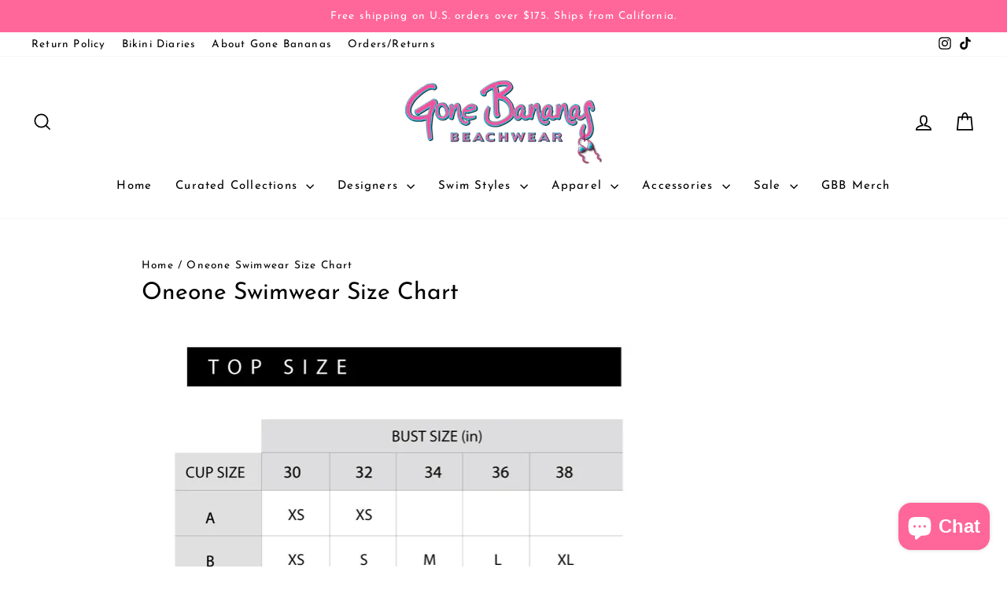

--- FILE ---
content_type: text/javascript
request_url: https://cdn.shopify.com/extensions/019a2e46-7272-72fd-bba4-6bb27234be2a/blockify-shopify-257/assets/blockify-embed.min.js
body_size: 12913
content:
(()=>{"use strict";var __webpack_modules__={786:(e,t,n)=>{n.d(t,{A:()=>s});const o={randomUUID:"undefined"!=typeof crypto&&crypto.randomUUID&&crypto.randomUUID.bind(crypto)};let i;const r=new Uint8Array(16);const a=[];for(let e=0;e<256;++e)a.push((e+256).toString(16).slice(1));function c(e,t=0){return(a[e[t+0]]+a[e[t+1]]+a[e[t+2]]+a[e[t+3]]+"-"+a[e[t+4]]+a[e[t+5]]+"-"+a[e[t+6]]+a[e[t+7]]+"-"+a[e[t+8]]+a[e[t+9]]+"-"+a[e[t+10]]+a[e[t+11]]+a[e[t+12]]+a[e[t+13]]+a[e[t+14]]+a[e[t+15]]).toLowerCase()}function l(e,t,n){const o=(e=e||{}).random??e.rng?.()??function(){if(!i){if("undefined"==typeof crypto||!crypto.getRandomValues)throw new Error("crypto.getRandomValues() not supported. See https://github.com/uuidjs/uuid#getrandomvalues-not-supported");i=crypto.getRandomValues.bind(crypto)}return i(r)}();if(o.length<16)throw new Error("Random bytes length must be >= 16");if(o[6]=15&o[6]|64,o[8]=63&o[8]|128,t){if((n=n||0)<0||n+16>t.length)throw new RangeError(`UUID byte range ${n}:${n+15} is out of buffer bounds`);for(let e=0;e<16;++e)t[n+e]=o[e];return t}return c(o)}const s=function(e,t,n){return!o.randomUUID||t||e?l(e,t,n):o.randomUUID()}}},__webpack_module_cache__={};function __webpack_require__(e){var t=__webpack_module_cache__[e];if(void 0!==t)return t.exports;var n=__webpack_module_cache__[e]={exports:{}};return __webpack_modules__[e](n,n.exports,__webpack_require__),n.exports}__webpack_require__.d=(e,t)=>{for(var n in t)__webpack_require__.o(t,n)&&!__webpack_require__.o(e,n)&&Object.defineProperty(e,n,{enumerable:!0,get:t[n]})},__webpack_require__.o=(e,t)=>Object.prototype.hasOwnProperty.call(e,t);var __webpack_exports__={},uuid__WEBPACK_IMPORTED_MODULE_0__=__webpack_require__(786);function _toConsumableArray(e){return _arrayWithoutHoles(e)||_iterableToArray(e)||_unsupportedIterableToArray(e)||_nonIterableSpread()}function _nonIterableSpread(){throw new TypeError("Invalid attempt to spread non-iterable instance.\nIn order to be iterable, non-array objects must have a [Symbol.iterator]() method.")}function _iterableToArray(e){if("undefined"!=typeof Symbol&&null!=e[Symbol.iterator]||null!=e["@@iterator"])return Array.from(e)}function _arrayWithoutHoles(e){if(Array.isArray(e))return _arrayLikeToArray(e)}function ownKeys(e,t){var n=Object.keys(e);if(Object.getOwnPropertySymbols){var o=Object.getOwnPropertySymbols(e);t&&(o=o.filter(function(t){return Object.getOwnPropertyDescriptor(e,t).enumerable})),n.push.apply(n,o)}return n}function _objectSpread(e){for(var t=1;t<arguments.length;t++){var n=null!=arguments[t]?arguments[t]:{};t%2?ownKeys(Object(n),!0).forEach(function(t){_defineProperty(e,t,n[t])}):Object.getOwnPropertyDescriptors?Object.defineProperties(e,Object.getOwnPropertyDescriptors(n)):ownKeys(Object(n)).forEach(function(t){Object.defineProperty(e,t,Object.getOwnPropertyDescriptor(n,t))})}return e}function _defineProperty(e,t,n){return(t=_toPropertyKey(t))in e?Object.defineProperty(e,t,{value:n,enumerable:!0,configurable:!0,writable:!0}):e[t]=n,e}function _toPropertyKey(e){var t=_toPrimitive(e,"string");return"symbol"==_typeof(t)?t:t+""}function _toPrimitive(e,t){if("object"!=_typeof(e)||!e)return e;var n=e[Symbol.toPrimitive];if(void 0!==n){var o=n.call(e,t||"default");if("object"!=_typeof(o))return o;throw new TypeError("@@toPrimitive must return a primitive value.")}return("string"===t?String:Number)(e)}function _typeof(e){return _typeof="function"==typeof Symbol&&"symbol"==typeof Symbol.iterator?function(e){return typeof e}:function(e){return e&&"function"==typeof Symbol&&e.constructor===Symbol&&e!==Symbol.prototype?"symbol":typeof e},_typeof(e)}function _slicedToArray(e,t){return _arrayWithHoles(e)||_iterableToArrayLimit(e,t)||_unsupportedIterableToArray(e,t)||_nonIterableRest()}function _nonIterableRest(){throw new TypeError("Invalid attempt to destructure non-iterable instance.\nIn order to be iterable, non-array objects must have a [Symbol.iterator]() method.")}function _iterableToArrayLimit(e,t){var n=null==e?null:"undefined"!=typeof Symbol&&e[Symbol.iterator]||e["@@iterator"];if(null!=n){var o,i,r,a,c=[],l=!0,s=!1;try{if(r=(n=n.call(e)).next,0===t){if(Object(n)!==n)return;l=!1}else for(;!(l=(o=r.call(n)).done)&&(c.push(o.value),c.length!==t);l=!0);}catch(e){s=!0,i=e}finally{try{if(!l&&null!=n.return&&(a=n.return(),Object(a)!==a))return}finally{if(s)throw i}}return c}}function _arrayWithHoles(e){if(Array.isArray(e))return e}function _createForOfIteratorHelper(e,t){var n="undefined"!=typeof Symbol&&e[Symbol.iterator]||e["@@iterator"];if(!n){if(Array.isArray(e)||(n=_unsupportedIterableToArray(e))||t&&e&&"number"==typeof e.length){n&&(e=n);var o=0,i=function(){};return{s:i,n:function(){return o>=e.length?{done:!0}:{done:!1,value:e[o++]}},e:function(e){throw e},f:i}}throw new TypeError("Invalid attempt to iterate non-iterable instance.\nIn order to be iterable, non-array objects must have a [Symbol.iterator]() method.")}var r,a=!0,c=!1;return{s:function(){n=n.call(e)},n:function(){var e=n.next();return a=e.done,e},e:function(e){c=!0,r=e},f:function(){try{a||null==n.return||n.return()}finally{if(c)throw r}}}}function _unsupportedIterableToArray(e,t){if(e){if("string"==typeof e)return _arrayLikeToArray(e,t);var n={}.toString.call(e).slice(8,-1);return"Object"===n&&e.constructor&&(n=e.constructor.name),"Map"===n||"Set"===n?Array.from(e):"Arguments"===n||/^(?:Ui|I)nt(?:8|16|32)(?:Clamped)?Array$/.test(n)?_arrayLikeToArray(e,t):void 0}}function _arrayLikeToArray(e,t){(null==t||t>e.length)&&(t=e.length);for(var n=0,o=Array(t);n<t;n++)o[n]=e[n];return o}function _regenerator(){/*! regenerator-runtime -- Copyright (c) 2014-present, Facebook, Inc. -- license (MIT): https://github.com/babel/babel/blob/main/packages/babel-helpers/LICENSE */var e,t,n="function"==typeof Symbol?Symbol:{},o=n.iterator||"@@iterator",i=n.toStringTag||"@@toStringTag";function r(n,o,i,r){var l=o&&o.prototype instanceof c?o:c,s=Object.create(l.prototype);return _regeneratorDefine2(s,"_invoke",function(n,o,i){var r,c,l,s=0,d=i||[],u=!1,f={p:0,n:0,v:e,a:p,f:p.bind(e,4),d:function(t,n){return r=t,c=0,l=e,f.n=n,a}};function p(n,o){for(c=n,l=o,t=0;!u&&s&&!i&&t<d.length;t++){var i,r=d[t],p=f.p,v=r[2];n>3?(i=v===o)&&(l=r[(c=r[4])?5:(c=3,3)],r[4]=r[5]=e):r[0]<=p&&((i=n<2&&p<r[1])?(c=0,f.v=o,f.n=r[1]):p<v&&(i=n<3||r[0]>o||o>v)&&(r[4]=n,r[5]=o,f.n=v,c=0))}if(i||n>1)return a;throw u=!0,o}return function(i,d,v){if(s>1)throw TypeError("Generator is already running");for(u&&1===d&&p(d,v),c=d,l=v;(t=c<2?e:l)||!u;){r||(c?c<3?(c>1&&(f.n=-1),p(c,l)):f.n=l:f.v=l);try{if(s=2,r){if(c||(i="next"),t=r[i]){if(!(t=t.call(r,l)))throw TypeError("iterator result is not an object");if(!t.done)return t;l=t.value,c<2&&(c=0)}else 1===c&&(t=r.return)&&t.call(r),c<2&&(l=TypeError("The iterator does not provide a '"+i+"' method"),c=1);r=e}else if((t=(u=f.n<0)?l:n.call(o,f))!==a)break}catch(t){r=e,c=1,l=t}finally{s=1}}return{value:t,done:u}}}(n,i,r),!0),s}var a={};function c(){}function l(){}function s(){}t=Object.getPrototypeOf;var d=[][o]?t(t([][o]())):(_regeneratorDefine2(t={},o,function(){return this}),t),u=s.prototype=c.prototype=Object.create(d);function f(e){return Object.setPrototypeOf?Object.setPrototypeOf(e,s):(e.__proto__=s,_regeneratorDefine2(e,i,"GeneratorFunction")),e.prototype=Object.create(u),e}return l.prototype=s,_regeneratorDefine2(u,"constructor",s),_regeneratorDefine2(s,"constructor",l),l.displayName="GeneratorFunction",_regeneratorDefine2(s,i,"GeneratorFunction"),_regeneratorDefine2(u),_regeneratorDefine2(u,i,"Generator"),_regeneratorDefine2(u,o,function(){return this}),_regeneratorDefine2(u,"toString",function(){return"[object Generator]"}),(_regenerator=function(){return{w:r,m:f}})()}function _regeneratorDefine2(e,t,n,o){var i=Object.defineProperty;try{i({},"",{})}catch(e){i=0}_regeneratorDefine2=function(e,t,n,o){function r(t,n){_regeneratorDefine2(e,t,function(e){return this._invoke(t,n,e)})}t?i?i(e,t,{value:n,enumerable:!o,configurable:!o,writable:!o}):e[t]=n:(r("next",0),r("throw",1),r("return",2))},_regeneratorDefine2(e,t,n,o)}function asyncGeneratorStep(e,t,n,o,i,r,a){try{var c=e[r](a),l=c.value}catch(e){return void n(e)}c.done?t(l):Promise.resolve(l).then(o,i)}function _asyncToGenerator(e){return function(){var t=this,n=arguments;return new Promise(function(o,i){var r=e.apply(t,n);function a(e){asyncGeneratorStep(r,o,i,a,c,"next",e)}function c(e){asyncGeneratorStep(r,o,i,a,c,"throw",e)}a(void 0)})}}_asyncToGenerator(_regenerator().m(function _callee6(){var _window,_url$origin,_window3,_window4,_globalThis$navigator,_window5,_window6,_blockifyAnalyzer,_blockifyAnalyzer2,_blockifyAnalyzer3,cookieAnalyzerName,cookieAccessName,cookieHistoriesName,cookieReferrerName,cookieFirstIPName,cookieFirstAccessUrlName,appMetafield,trackVa,extensionsChecker,removeOverLay,url,getURLSearchParams,ipv4Pattern,ipv6Pattern,blockRightClick,keysWithCtrl,blockCopy,blockDevtool,ctrlShiftKey,validateIPAddress,userAgent,isLighthouseMode,isGoogleBot,isFacebookBot,isBingBot,isWhitelistUA,isWhitelistBots,AntiInspect,identifierId,blockifyBaseUrl,publicUrl,getCookie,setCookie,destroyCookie,isAdminAccess,blockifyAnalyzer,totalTimeOnSite,sessionEndTime,sessionStartTime,checkIpSessionID,previousIp,isAdmin,startOrResumeSession,calculateTotalTimeOnSite,head,link,ipAddress,checkIpBlock,trackingTimeOnSite,_t9;return _regenerator().w(function(_context6){for(;;)switch(_context6.p=_context6.n){case 0:if(cookieAnalyzerName="__blockify::analyzer",cookieAccessName="__blockify::access",cookieHistoriesName="__blockify::histories",cookieReferrerName="__blockify::referrer",cookieFirstIPName="__blockify::first-ip",cookieFirstAccessUrlName="__blockify::first-access-url",appMetafield=null!==(_window=window)&&void 0!==_window&&_window.ipBlockerMetafields?JSON.parse(window.ipBlockerMetafields):void 0,trackVa=void 0===appMetafield||!!appMetafield.activeApp&&((null==appMetafield?void 0:appMetafield.blockByMetafield)&&(null==appMetafield?void 0:appMetafield.visitorAnalytic)||!appMetafield.blockByMetafield),extensionsChecker=function(){return new Promise(function(e){var t,n=/alihunter.io|ppspy.com|winninghunter.com|minea.com/i,o=new Set,i=0,r=function(){var e=_asyncToGenerator(_regenerator().m(function e(t){var a,c,l,s,d,u;return _regenerator().w(function(e){for(;;)switch(e.p=e.n){case 0:if(t&&t.nodeType&&1===t.nodeType){e.n=1;break}return e.a(2);case 1:if(!(null!=(a=String(t.className||""))&&a.includes("ppspy-exp-view-root")||null!=a&&a.includes("ppspy-container")||null!=a&&a.includes("winning-hunter"))){e.n=2;break}return o.add(t.className),t.remove(),i++,m(),e.a(2);case 2:if("SCRIPT"!==t.tagName){e.n=11;break}if(!t.src||!t.src.includes("chrome-extension://")){e.n=9;break}if(!n.test(t.src)){e.n=3;break}return o.add(t.src),t.remove(),i++,m(),e.a(2);case 3:if(!document.contains(t)){e.n=9;break}return e.p=4,e.n=5,fetch(t.src);case 5:return c=e.v,e.n=6,c.text();case 6:if(l=e.v,!n.test(l)){e.n=7;break}return o.add(t.src),t.remove(),i++,m(),e.a(2);case 7:e.n=9;break;case 8:e.p=8,e.v;case 9:if(!(s=t.textContent||t.innerText)||!n.test(s)){e.n=10;break}return o.add("inline-script"),t.remove(),i++,m(),e.a(2);case 10:e.n=12;break;case 11:if("IFRAME"!==t.tagName||!t.src||!n.test(t.src)){e.n=12;break}return o.add(t.src),t.remove(),i++,m(),e.a(2);case 12:if(!t.attributes){e.n=15;break}d=0;case 13:if(!(d<t.attributes.length)){e.n=15;break}if(!(u=t.attributes[d]).value||!(u.value.includes("ppspy-container")||u.value.includes("ppspy-exp-view-root")||u.value.includes("winning-hunter"))){e.n=14;break}return o.add(u.value),t.remove(),i++,m(),e.a(2);case 14:d++,e.n=13;break;case 15:t.childNodes&&t.childNodes.length>0&&t.childNodes.forEach(function(e){1===e.nodeType&&r(e)});case 16:return e.a(2)}},e,null,[[4,8]])}));return function(t){return e.apply(this,arguments)}}(),a=null!==(t=window)&&void 0!==t&&t.ipBlockerMetafields?JSON.parse(window.ipBlockerMetafields):void 0,c=!(null==a||!a.disableSpyExtensions),l=!(null==a||!a.activeApp);if(!c||!l)return e(!1);var s=0;var d=setInterval(function(){var t,n,i=document.getElementById("shop-analysis-shadow-host"),r=_createForOfIteratorHelper(document.querySelectorAll("plasmo-csui"));try{for(r.s();!(n=r.n()).done;){var a=n.value;if(null!=a&&a.shadowRoot&&(shadowHost=a.shadowRoot.querySelector("#plasmo-shadow-container button"),shadowHost)){t=shadowHost;break}}}catch(e){r.e(e)}finally{r.f()}if(i&&(i.style.display="none !important",i.shadowRoot&&(i.shadowRoot.innerHTML="")),t&&i)return t.style="display: none !important;",t.remove(),o.add("minea"),clearInterval(d),e(!0);++s>=3&&clearInterval(d)},1500),u=new MutationObserver(function(e){var t,n=_createForOfIteratorHelper(e);try{for(n.s();!(t=n.n()).done;){var o=t.value;"childList"===o.type&&o.addedNodes.length>0&&o.addedNodes.forEach(function(e){Promise.resolve().then(function(){return r(e)})})}}catch(e){n.e(e)}finally{n.f()}});u.observe(document.documentElement,{childList:!0,subtree:!0});var f=new MutationObserver(function(e){o.size>0&&e.forEach(function(e){e.addedNodes.forEach(function(e){var t;1!==e.nodeType||null!==(t=e.id)&&void 0!==t&&t.includes("blockify---")||e.remove()})})});document.addEventListener("DOMContentLoaded",function(){document.body&&f.observe(document.body,{childList:!0,subtree:!1})});var p=0,v=setInterval(function(){o.size>0&&o.size!==p&&(p=o.size)},500),m=function(){(o.size>0||i>=10)&&(u.disconnect(),f.disconnect(),clearInterval(v),e(o.size>0))};setTimeout(function(){u.disconnect(),f.disconnect(),clearInterval(v),e(o.size>0)},2e3)})},removeOverLay=function(){if(!window.blockifyisPressEsc){var e;null===(e=document)||void 0===e||null===(e=e.body)||void 0===e||null===(e=e.classList)||void 0===e||e.remove("blockify-hidden");var t=document.getElementById("blockifyOverlay");t&&t.remove(),window.blockifyChecking=!1}},url=new URL(window.location.href),null==url||null===(_url$origin=url.origin)||void 0===_url$origin||!_url$origin.endsWith("shopifypreview.com")){_context6.n=1;break}return document.addEventListener("DOMContentLoaded",function(){removeOverLay()}),_context6.a(2);case 1:if(null===(_window3=window)||void 0===_window3||!_window3.Shopify||null===(_window4=window)||void 0===_window4||null===(_window4=_window4.Shopify)||void 0===_window4||!_window4.designMode){_context6.n=2;break}return document.addEventListener("DOMContentLoaded",function(){removeOverLay()}),_context6.a(2);case 2:return getURLSearchParams=function(e){return new URLSearchParams(window.location.search).get(e)||void 0},ipv4Pattern=/^((25[0-5]|2[0-4][0-9]|[01]?[0-9][0-9]?)(\.|$)){4}$/,ipv6Pattern=/(?:^|(?=\s))(([0-9a-fA-F]{1,4}:){7,7}[0-9a-fA-F]{1,4}|([0-9a-fA-F]{1,4}:){1,7}:|([0-9a-fA-F]{1,4}:){1,6}:[0-9a-fA-F]{1,4}|([0-9a-fA-F]{1,4}:){1,5}(:[0-9a-fA-F]{1,4}){1,2}|([0-9a-fA-F]{1,4}:){1,4}(:[0-9a-fA-F]{1,4}){1,3}|([0-9a-fA-F]{1,4}:){1,3}(:[0-9a-fA-F]{1,4}){1,4}|([0-9a-fA-F]{1,4}:){1,2}(:[0-9a-fA-F]{1,4}){1,5}|[0-9a-fA-F]{1,4}:((:[0-9a-fA-F]{1,4}){1,6})|:((:[0-9a-fA-F]{1,4}){1,7}|:)|fe80:(:[0-9a-fA-F]{0,4}){0,4}%[0-9a-zA-Z]{1,}|::(ffff(:0{1,4}){0,1}:){0,1}((25[0-5]|(2[0-4]|1{0,1}[0-9]){0,1}[0-9])\.){3,3}(25[0-5]|(2[0-4]|1{0,1}[0-9]){0,1}[0-9])|([0-9a-fA-F]{1,4}:){1,4}:((25[0-5]|(2[0-4]|1{0,1}[0-9]){0,1}[0-9])\.){3,3}(25[0-5]|(2[0-4]|1{0,1}[0-9]){0,1}[0-9]))(?=\s|$)/,blockRightClick=function(){return document.addEventListener("contextmenu",function(e){return e.preventDefault(),e.stopPropagation(),e.stopImmediatePropagation(),e.returnValue=!1,!1})},keysWithCtrl=new Set(["s","x","c","a","u"]),blockCopy=function(){return document.addEventListener("keydown",function(e){if((e.ctrlKey||e.metaKey)&&keysWithCtrl.has(e.key.toLowerCase()))return e.returnValue=!1,e.preventDefault(),e.stopPropagation(),e.stopImmediatePropagation(),!1})},blockDevtool=function(){return document.addEventListener("keydown",function(e){if("F12"===e.key||ctrlShiftKey(e,"I")||ctrlShiftKey(e,"J")||ctrlShiftKey(e,"C")||(e.ctrlKey||e.metaKey)&&"u"===e.key)return e.returnValue=!1,e.preventDefault(),e.stopPropagation(),e.stopImmediatePropagation(),!1})},ctrlShiftKey=function(e,t){return(e.ctrlKey||e.metaKey)&&e.shiftKey&&e.key===t},validateIPAddress=function(e){var t=null==e?void 0:e.trim();return ipv4Pattern.test(t)||ipv6Pattern.test(t)},userAgent=(null===globalThis||void 0===globalThis||null===(_globalThis$navigator=globalThis.navigator)||void 0===_globalThis$navigator?void 0:_globalThis$navigator.userAgent)||"unknown",isLighthouseMode=/Lighthouse/i.test(userAgent),isGoogleBot=/Googlebot|Google-InspectionTool|Storebot-Google|AdsBot-Google|GoogleOther|Google-CloudVertexBot|Google-Extended|APIs-Google|Mediapartners-Google|Google-Safety|DuplexWeb-Google|googleweblight|FeedFetcher-Google|GoogleProducer|Google-Read-Aloud|Google-Site-Verification/i.test(userAgent),isFacebookBot=/facebookexternalhit|facebookcatalog|meta-webindexer|meta-externalads|meta-externalagent|meta-externalfetcher|Facebot/i.test(userAgent),isBingBot=/bingbot|adidxbot/i.test(userAgent),isWhitelistUA=/www.trustedsite.com/i.test(userAgent),isWhitelistBots=isLighthouseMode||isGoogleBot||isFacebookBot||isBingBot||isWhitelistUA,AntiInspect=function(){var CHECK_INTERVAL_MS=750,animationFrameId=null,debuggerIntervalId=null,isLockdownActive=!1,lastCheckTimestamp=0,isIE=/trident/i.test(userAgent)||/msie/i.test(userAgent),isEdge=/edge/i.test(userAgent),isFirefox="InstallTrigger"in((null===globalThis||void 0===globalThis?void 0:globalThis.window)||{})||/firefox/i.test(userAgent),now=function(){return"undefined"!=typeof performance?performance.now():Date.now()},createLargeObject=function(){for(var e={},t=0;t<500;t++)e["".concat(t)]="".concat(t);return e},createLargeObjectArray=function(){for(var e=createLargeObject(),t=[],n=0;n<50;n++)t.push(e);return t},largeObjectArray,getLargeObjectArray=function(){return null!=largeObjectArray?largeObjectArray:createLargeObjectArray()},cacheConsoleMethod=function(e){if(console){if(!isIE&&!isEdge)return console[e];if("log"===e||"clear"===e)return function(){for(var t=arguments.length,n=new Array(t),o=0;o<t;o++)n[o]=arguments[o];console[e].apply(console,n)}}return function(){}},calcTablePrintTime=function(){var e=getLargeObjectArray(),t=now();return cacheConsoleMethod("table")(e),now()-t},calcLogPrintTime=function(){var e=getLargeObjectArray(),t=now();return cacheConsoleMethod("log")(e),now()-t},isMobile=function(){var e,t,n;return!(null===(e=navigator)||void 0===e||null===(e=e.userAgentData)||void 0===e||!e.mobile)||/Mobi|Android|iPhone|iPad|iPod/i.test(null!==(t=null===(n=navigator)||void 0===n?void 0:n.userAgent)&&void 0!==t?t:"")},maxPrintTime=0,devtoolsChecker=function(){var e=_asyncToGenerator(_regenerator().m(function e(){var t,n;return _regenerator().w(function(e){for(;;)switch(e.n){case 0:if(!isMobile()){e.n=1;break}return e.a(2,!1);case 1:if(t=calcTablePrintTime(),n=calcLogPrintTime(),maxPrintTime=Math.max(maxPrintTime,n),cacheConsoleMethod("clear")(),0!==t){e.n=2;break}return e.a(2,!1);case 2:if(0!==maxPrintTime){e.n=3;break}return e.a(2,!1);case 3:return e.a(2,t>10*maxPrintTime)}},e)}));return function(){return e.apply(this,arguments)}}(),annihilateDOM=function(){Array.from(document.body.childNodes).forEach(function(e){e.nodeType===Node.ELEMENT_NODE&&"blockify-devtools-warning"!==e.id&&e.remove()}),console.log("[AntiInspect] DOM content has been annihilated.")},showLockdownOverlay=function(){if(!document.getElementById("blockify-devtools-warning")){var e=document.createElement("div");e.id="blockify-devtools-warning",e.innerHTML='\n      <div class="blockify-modal">\n        <div class="blockify-modal-icon">\n          <svg xmlns="http://www.w3.org/2000/svg" width="64" height="64" viewBox="0 0 24 24" fill="none" stroke="currentColor" stroke-width="2" stroke-linecap="round" stroke-linejoin="round">\n            <path d="M12 22s8-4 8-10V5l-8-3-8 3v7c0 6 8 10 8 10z"></path>\n            <path d="M12 8v4"></path>\n            <path d="M12 16h.01"></path>\n          </svg>\n        </div>\n        <h2 class="blockify-modal-title">Access Restricted</h2>\n        <p class="blockify-modal-text">\n          For security reasons, using browser developer tools is not permitted on this site.\n          <br>\n          Please close the console to continue.\n        </p>\n      </div>\n    ';var t=document.createElement("style");t.id="blockify-devtools-style",t.innerHTML='\n        @keyframes blockifyFadeIn {\n            from { opacity: 0; transform: scale(0.95); }\n            to { opacity: 1; transform: scale(1); }\n        }\n\n        #blockify-devtools-warning {\n            position: fixed;\n            top: 0;\n            left: 0;\n            width: 100vw;\n            height: 100vh;\n            z-index: 2147483647; /* Highest z-index */\n            display: flex;\n            align-items: center;\n            justify-content: center;\n            padding: 20px;\n            box-sizing: border-box; /* Important for padding */\n            background-color: rgba(10, 10, 25, 0.7);\n            backdrop-filter: blur(8px);\n            -webkit-backdrop-filter: blur(8px);\n            font-family: -apple-system, BlinkMacSystemFont, "Segoe UI", Roboto, Helvetica, Arial, sans-serif, "Apple Color Emoji", "Segoe UI Emoji", "Segoe UI Symbol";\n        }\n\n        .blockify-modal {\n            background: linear-gradient(145deg, #2a2a40, #1e1e2f);\n            color: #E0E0E0;\n            padding: 40px;\n            border-radius: 16px;\n            text-align: center;\n            max-width: 520px; /* Increased max-width slightly for larger text */\n            width: 100%;\n            border: 1px solid rgba(255, 255, 255, 0.1);\n            box-shadow: 0 10px 30px rgba(0, 0, 0, 0.4);\n            animation: blockifyFadeIn 0.3s ease-out forwards;\n        }\n\n        .blockify-modal-icon svg {\n            color: #FF5555;\n            margin-bottom: 20px;\n            width: 56px; /* Adjusted icon size for better balance */\n            height: 56px;\n        }\n        \n        .blockify-modal-title {\n            /* UPDATED: Increased font size for desktop */\n            font-size: 28px; \n            font-weight: 600;\n            margin: 0 0 16px 0; /* Adjusted margin for new font size */\n            color: #FFFFFF;\n        }\n        \n        .blockify-modal-text {\n            /* UPDATED: Increased font size for desktop */\n            font-size: 18px;\n            line-height: 1.6;\n            margin: 0;\n            opacity: 0.8;\n        }\n\n        /* === NEW: Responsive Design for Mobile === */\n        @media (max-width: 600px) {\n            .blockify-modal {\n                padding: 30px 25px; /* Reduce padding on smaller screens */\n            }\n        \n            .blockify-modal-icon svg {\n                width: 48px;\n                height: 48px;\n            }\n\n            .blockify-modal-title {\n                /* Keep original smaller font size for mobile */\n                font-size: 22px; \n            }\n\n            .blockify-modal-text {\n                /* Keep original smaller font size for mobile */\n                font-size: 15px; \n            }\n        }\n    ',document.body.appendChild(e),document.head.appendChild(t)}},_intelligentLoop=function intelligentLoop(timestamp){animationFrameId=requestAnimationFrame(_intelligentLoop),timestamp-lastCheckTimestamp<CHECK_INTERVAL_MS||(lastCheckTimestamp=timestamp,devtoolsChecker().then(function(isDetectedAsync){var isDetected=isDetectedAsync;isLockdownActive?isDetected||(debuggerIntervalId&&clearInterval(debuggerIntervalId),animationFrameId&&cancelAnimationFrame(animationFrameId),debuggerIntervalId=null,animationFrameId=null,window.location.reload()):isDetected&&(isLockdownActive=!0,annihilateDOM(),showLockdownOverlay(),debuggerIntervalId||(debuggerIntervalId=setInterval(function(){eval("debugger;")},1e3)))}).catch(function(e){console.error("[AntiInspect] Error during devtools check:",e)}))};return{start:function(){animationFrameId||("1"!==localStorage.getItem("__ANTI_INSPECT_DISABLED")?animationFrameId=requestAnimationFrame(_intelligentLoop):console.warn("[AntiInspect] Monitoring disabled by dev mode."))}}}(),identifierId=(null===(_window5=window)||void 0===_window5?void 0:_window5.blockifyShopIdentifier)||(null===(_window6=window)||void 0===_window6||null===(_window6=_window6.Shopify)||void 0===_window6?void 0:_window6.shop),blockifyBaseUrl=window.blockifyBaseUrl,publicUrl=window.blockifyPublicUrl,getCookie=function(){var e=arguments.length>0&&void 0!==arguments[0]?arguments[0]:cookieAnalyzerName;if("string"!=typeof e||""===e)return console.error("Invalid cookie name"),null;try{var t,n=_createForOfIteratorHelper(document.cookie.split("; "));try{for(n.s();!(t=n.n()).done;){var o=_slicedToArray(t.value.split("="),2),i=o[0],r=o[1];if(i===e)try{return JSON.parse(decodeURIComponent(r))}catch(e){return decodeURIComponent(r)}}}catch(e){n.e(e)}finally{n.f()}return null}catch(e){return console.error("Error reading cookie:",e),null}},setCookie=function(e){var t=arguments.length>1&&void 0!==arguments[1]?arguments[1]:cookieAnalyzerName,n=arguments.length>2?arguments[2]:void 0;if(t&&"string"==typeof t)if(e&&"object"===_typeof(e))try{var o=getCookie(t),i=o?_objectSpread(_objectSpread({},o),e):e,r="".concat(t,"=").concat(encodeURIComponent(JSON.stringify(i)));if(n){var a=new Date(n);if(isNaN(a.getTime()))return void console.error("Invalid expiration date");r+="; expires=".concat(a.toUTCString())}document.cookie=r}catch(e){return void console.error("Error setting cookie:",e)}else console.error("Invalid data");else console.error("Invalid cookie name")},destroyCookie=function(){var e=arguments.length>0&&void 0!==arguments[0]?arguments[0]:cookieAnalyzerName;if(e&&"string"==typeof e)try{document.cookie="".concat(e,"=; expires=Thu, 01 Jan 1970 00:00:00 UTC; path=/;")}catch(e){return void console.error("Error destroying cookie:",e)}else console.error("Invalid cookie name")},isAdminAccess=function(){var e,t,n=null!==(e=null==appMetafield?void 0:appMetafield.token)&&void 0!==e?e:"",o=null===(t=new URL(window.location.href).searchParams)||void 0===t?void 0:t.get("siteBlockifyAccess");if(o)setCookie({token:o},cookieAccessName);else{var i=getCookie(cookieAccessName);o=null==i?void 0:i.token}return o===n},blockifyAnalyzer=getCookie(),totalTimeOnSite=0,sessionStartTime=null===(_blockifyAnalyzer=blockifyAnalyzer)||void 0===_blockifyAnalyzer?void 0:_blockifyAnalyzer.startTime,checkIpSessionID=null===(_blockifyAnalyzer2=blockifyAnalyzer)||void 0===_blockifyAnalyzer2?void 0:_blockifyAnalyzer2.sessionId,previousIp=null===(_blockifyAnalyzer3=blockifyAnalyzer)||void 0===_blockifyAnalyzer3?void 0:_blockifyAnalyzer3.ip,isAdmin=isAdminAccess(),startOrResumeSession=function(){var e=_asyncToGenerator(_regenerator().m(function e(){return _regenerator().w(function(e){for(;;)switch(e.n){case 0:sessionStartTime||(sessionStartTime=Date.now(),setCookie({startTime:sessionStartTime}));case 1:return e.a(2)}},e)}));return function(){return e.apply(this,arguments)}}(),calculateTotalTimeOnSite=function(){if(sessionStartTime){var e=+(sessionEndTime=Date.now())-+sessionStartTime;totalTimeOnSite=Math.floor(+e/1e3)}},window.addEventListener("load",startOrResumeSession),head=document.querySelector("head"),link=document.createElement("link"),link.type="text/css",link.rel="stylesheet",link.href="".concat(publicUrl,"/css/common.css?v=").concat(Date.now()),head.appendChild(link),checkIpBlock=function(){var e=_asyncToGenerator(_regenerator().m(function e(){var t,n,o,i,r,a,c,l,s,d,u,f,p,v,m,y,b,k,h,g,w,_,A,I,T,S,O,x,C,E,P,L,D,U,j,M,B,F,N,R,z,G,H,K,W,V,q,$,J,Z,Y,Q,X,ee,te,ne,oe,ie,re,ae,ce,le,se,de,ue,fe,pe,ve,me,ye,be,ke,he,ge,we,_e,Ae,Ie,Te,Se,Oe,xe,Ce,Ee,Pe,Le,De,Ue,je,Me,Be,Fe,Ne,Re,ze,Ge,He,Ke,We,Ve,qe,$e,Je,Ze,Ye,Qe,Xe;return _regenerator().w(function(e){for(;;)switch(e.p=e.n){case 0:if(h=null!==(t=window)&&void 0!==t&&t.ipBlockerMetafields?JSON.parse(window.ipBlockerMetafields):void 0,g=null!==(n=window)&&void 0!==n&&n.blockifyRules?JSON.parse(window.blockifyRules):[],w=!(null==h||!h.activeApp),_=!(null==h||!h.blockByMetafield),A=!(null==h||!h.visitorAnalytic),w&&!isAdmin){e.n=1;break}return e.a(2);case 1:if(I=function(e){"Escape"===e.key&&(window.blockifyisPressEsc=!0)},document.addEventListener("keydown",I),!(isBingBot||isGoogleBot||isFacebookBot)){e.n=2;break}return removeOverLay(),e.a(2);case 2:if(!(["6c9e98-2.myshopify.com"].includes(identifierId)&&null!=userAgent&&userAgent.includes("OAI-SearchBot/1.0")||null!=userAgent&&userAgent.includes("https://openai.com/searchbot"))){e.n=3;break}return removeOverLay(),e.a(2);case 3:if(!["mantelsdirect.myshopify.com"].includes(identifierId)||null==userAgent||!userAgent.includes("Mozilla/5.0 AppleWebKit/537.36 (KHTML, like Gecko); compatible; ChatGPT-User/1.0; +https://openai.com/bot")){e.n=4;break}return removeOverLay(),e.a(2);case 4:if(!["coloraddicted-com.myshopify.com"].includes(identifierId)||null==userAgent||!userAgent.includes("Mozilla/5.0 (compatible; TrustedSite/1.0; +http://www.trustedsite.com/crawler)")){e.n=5;break}return removeOverLay(),e.a(2);case 5:if(identifierId){e.n=6;break}return e.a(2,removeOverLay());case 6:return S=null===(o=getCookie(cookieHistoriesName))||void 0===o?void 0:o.ip,O=getURLSearchParams("siteBlockifyAccess"),x=!!getURLSearchParams("blockify-test-page"),C=null===(i=getCookie(cookieFirstIPName))||void 0===i?void 0:i.ip,E=null===(r=getCookie(cookieFirstAccessUrlName))||void 0===r?void 0:r.url,P=!1,L={},E||setCookie({url:window.location.href},cookieFirstAccessUrlName),O&&setCookie({token:O},cookieAccessName),e.p=7,D=new AbortController,U=setTimeout(function(){return D.abort()},5e3),e.n=8,fetch("".concat(blockifyBaseUrl,"/block/check-auto?identifierId=").concat(identifierId),{signal:D.signal,headers:{"ngrok-skip-browser-warning":"true","Content-Type":"application/json"}});case 8:return e.n=9,e.v.json();case 9:j=e.v,M=j.autoBlock,B=j.ip,ipAddress=B,P=!!M,M||destroyCookie(cookieHistoriesName),clearTimeout(U),e.n=11;break;case 10:e.p=10,e.v;case 11:return e.p=11,e.n=12,fetch("https://ip-check-perf.radar.cloudflare.com/api/info");case 12:if(!(F=e.v).ok){e.n=14;break}return e.n=13,F.json();case 13:N=e.v,ipAddress=N.ip_address;case 14:e.n=16;break;case 15:e.p=15,e.v;case 16:if(e.p=16,startOrResumeSession(),calculateTotalTimeOnSite(),q={identifierId,ipHistory:validateIPAddress(S)?S:void 0,productId:"product"===(null===(R=__st)||void 0===R?void 0:R.p)?null===(z=meta)||void 0===z||null===(z=z.product)||void 0===z?void 0:z.id:void 0,collectionId:"collection"===(null===(G=__st)||void 0===G?void 0:G.p)?null===(H=__st)||void 0===H?void 0:H.rid:void 0,siteBlockifyAccess:O||(null===(K=getCookie(cookieAccessName))||void 0===K?void 0:K.token)||void 0,isTestPage:x,accessUrl:window.location.href,firstIp:validateIPAddress(C)?C:void 0,pageId:"page"===(null===(W=__st)||void 0===W?void 0:W.p)||"page"===__st.rtyp?null===(V=__st)||void 0===V?void 0:V.rid:void 0,firstAccessUrl:E||window.location.href,ipAddress},$=getCookie(cookieReferrerName),document.referrer?(J=new URL(window.location.href),(null==(Z=new URL(document.referrer))?void 0:Z.host)!==(null==J?void 0:J.host)&&(setCookie({referrer:document.referrer},cookieReferrerName),q.referringUrl=document.referrer)):$&&(q.referringUrl=$.referrer),!ipv6Pattern.test(ipAddress)){e.n=22;break}return e.p=17,e.n=18,fetch("https://ipv4-check-perf.radar.cloudflare.com/api/info");case 18:if(!(Y=e.v).ok){e.n=20;break}return e.n=19,Y.json();case 19:Q=e.v,q.ipv4=Q.ip_address;case 20:e.n=22;break;case 21:e.p=21,e.v;case 22:return X=new Headers({"ngrok-skip-browser-warning":"true","Content-Type":"application/json"}),checkIpSessionID&&X.set("check-ip-session-id",checkIpSessionID),totalTimeOnSite&&X.set("check-ip-time-on-site",totalTimeOnSite),sessionStartTime&&X.set("check-ip-started-time",sessionStartTime),sessionEndTime&&X.set("check-ip-ended-time",sessionEndTime),e.p=23,e.n=24,extensionsChecker();case 24:ee=e.v,X.set("check-ip-sxdt",ee?1:0),e.n=26;break;case 25:e.p=25,e.v;case 26:if(!_){e.n=42;break}return oe={ip:ipAddress},L.showWatermark=!(null==h||!h.showWatermark),e.p=27,e.n=28,fetch("https://apps.synctrack.io/admin-tracking-paypal/api/location/ip-location?ip=".concat(ipAddress),{method:"GET",headers:{"Content-Type":"application/json"}});case 28:if(!(ie=e.v).ok){e.n=30;break}return e.n=29,ie.json();case 29:re=e.v,(ae=re.data)&&(oe=_objectSpread(_objectSpread({},oe),{},{countryCode:ae.country_code,countryName:ae.country_name,regionName:ae.region_name,cityName:ae.city_name,latitude:ae.latitude,longitude:ae.longitude,zipCode:ae.zip_code,timeZone:ae.time_zone})),e.n=33;break;case 30:return e.n=31,fetch("https://get.geojs.io/v1/ip/geo/".concat(ipAddress,".json"),{method:"GET",headers:{"Content-Type":"application/json"}});case 31:if(!(ce=e.v).ok){e.n=33;break}return e.n=32,ce.json();case 32:le=e.v,oe=_objectSpread(_objectSpread({},oe),{},{countryCode:le.country_code,countryName:le.country,regionName:le.region,cityName:le.city,latitude:le.latitude,longitude:le.longitude,timeZone:le.timezone});case 33:e.n=35;break;case 34:e.p=34,Qe=e.v,console.log("Error fetching IP info:",Qe);case 35:if(se=null!==(te=null==g?void 0:g.whitelist)&&void 0!==te?te:[],de=null!==(ne=null==g?void 0:g.blacklist)&&void 0!==ne?ne:[],ue=["AT","BE","BG","HR","CY","CZ","DK","EE","FI","FR","DE","GR","HU","IE","IT","LV","LT","LU","MT","NL","PL","PT","RO","SK","SI","ES","SE"],fe=function(e){var t,n;switch(e.criteria){case"1":return e.ipAddress===ipAddress||e.ipAddress===q.ipv4;case"4":return(null===(t=ipAddress)||void 0===t?void 0:t.startsWith(e.ipAddress))||(null===(n=q.ipv4)||void 0===n?void 0:n.startsWith(e.ipAddress));case"3":return function(e,t){switch(e){case"all":return!0;case"nonEu":return!ue.includes(t);case"allEu":return ue.includes(t);case"nonUs":return"US"!==t;default:return e===t}}(e.country,oe.countryCode);default:return!1}},!(pe={isBlock:!1,identifierId:q.identifierId,ip:ipAddress,ipv4:q.ipv4,accessAt:(new Date).getTime(),userAgentStr:userAgent,action:null,reason:null,note:"",sessionId:checkIpSessionID,sessionStartedAt:sessionStartTime||void 0,sessionEndedAt:sessionEndTime||void 0,timeOnSite:totalTimeOnSite,ipInfo:oe,referringUrl:null==$?void 0:$.referrer,relatedIps:[ipAddress].concat(_toConsumableArray(q.ipv4?[q.ipv4]:[])),visitedUrl:q.accessUrl}).sessionId||previousIp&&previousIp!==ipAddress?(ve=(0,uuid__WEBPACK_IMPORTED_MODULE_0__.A)(),pe.sessionId=ve,setCookie({sessionId:ve,ip:ipAddress})):previousIp||setCookie({ip:ipAddress}),previousIp!==ipAddress&&(pe.note="Changed IP from ".concat(previousIp," to ").concat(ipAddress)),(me=se.find(function(e){return fe(e)}))&&null!=me&&me.id?(pe.isBlock=!1,L.isBlock=!1,pe.note="Whitelisted(".concat(null==me?void 0:me.id,")")):(ye=de.find(function(e){return fe(e)}))&&null!=ye&&ye.id&&(pe.isBlock=!0,pe.reason=0===(null==ye?void 0:ye.criteria)?1:3===(null==ye?void 0:ye.criteria)?4:3,L.isBlock=!0,pe.note="".concat(ye.id),"2"===(null==ye?void 0:ye.type)?(pe.action=2,L.isRedirect=!0,L.redirectUrl=null==ye?void 0:ye.linkRedirect):(pe.action=1,L.isRedirect=!1),L.settingTemplate=null!==(be=window)&&void 0!==be&&be.ipblockerBlockTemplate?JSON.parse(null===(ke=window)||void 0===ke?void 0:ke.ipblockerBlockTemplate):{}),L.settingTemplate=_objectSpread(_objectSpread({},L.settingTemplate||{}),{},{plan:"free"}),!A){e.n=41;break}if(e.p=36,!L.isRedirect){e.n=38;break}return e.n=37,fetch("".concat(blockifyBaseUrl,"/visitor/log"),{method:"POST",keepalive:!0,headers:{"ngrok-skip-browser-warning":"true","Content-Type":"application/json"},body:JSON.stringify(pe)});case 37:e.n=39;break;case 38:fetch("".concat(blockifyBaseUrl,"/visitor/log"),{method:"POST",keepalive:!0,headers:{"ngrok-skip-browser-warning":"true","Content-Type":"application/json"},body:JSON.stringify(pe)});case 39:e.n=41;break;case 40:e.p=40,Xe=e.v,console.error("Error logging visitor action:",Xe);case 41:e.n=46;break;case 42:return e.n=43,fetch("".concat(blockifyBaseUrl,"/block/check-ip"),{method:"POST",keepalive:!0,headers:X,body:JSON.stringify(q)});case 43:if(T=e.v){e.n=44;break}return removeOverLay(),e.a(2);case 44:return e.n=45,T.json();case 45:L=e.v;case 46:e.n=48;break;case 47:e.p=47,e.v,removeOverLay();case 48:if(!validateIPAddress(C)&&null!==(a=L)&&void 0!==a&&a.torBlock&&null!==(c=L)&&void 0!==c&&c.isTor&&setCookie({ip:null===(l=L)||void 0===l?void 0:l.ip},cookieFirstIPName),!checkIpSessionID&&null!==(s=L)&&void 0!==s&&s.sessionId?setCookie({sessionId:null===(he=L)||void 0===he?void 0:he.sessionId}):null!==(d=L)&&void 0!==d&&d.sessionId&&checkIpSessionID!==L.sessionId&&(checkIpSessionID=L.sessionId,sessionStartTime=Date.now(),setCookie({startTime:Date.now(),sessionId:null===(ge=L)||void 0===ge?void 0:ge.sessionId})),window.__ipblocker=L,we=document.querySelector("body"),!validateIPAddress(S)&&P&&setCookie({ip:null===(u=L)||void 0===u?void 0:u.ip},cookieHistoriesName,Date.now()+108e6),null!==(f=L)&&void 0!==f&&null!==(f=f.settingsGeneral)&&void 0!==f&&f.protectContents&&(we.style.setProperty("user-select","none","important"),we.classList.add("disable--select"),document.onselectstart=function(){return!1},document.addEventListener("dragstart",function(e){return e.preventDefault()}),document.body.style.setProperty("-webkit-touch-callout","none","important")),null!==(p=L)&&void 0!==p&&null!==(p=p.settingsGeneral)&&void 0!==p&&p.disableRightClick&&(blockRightClick(),document.oncontextmenu=function(){return!1}),null!==(v=L)&&void 0!==v&&null!==(v=v.settingsGeneral)&&void 0!==v&&v.disableKeyboardShortcut&&(blockCopy(),blockDevtool()),null!==(m=L)&&void 0!==m&&null!==(m=m.settingsGeneral)&&void 0!==m&&m.disableDrag&&(document.ondrag=function(){return!1},document.ondragstart=function(){return!1}),null!==(y=L)&&void 0!==y&&null!==(y=y.settingsGeneral)&&void 0!==y&&y.disableInspect&&!isWhitelistBots&&AntiInspect.start(),null!==(b=L)&&void 0!==b&&b.isBlock){e.n=49;break}return window.blockifyisPressEsc=!1,removeOverLay(),e.a(2);case 49:if(null===(k=L)||void 0===k||!k.isRedirect){e.n=51;break}if((Ae=null===(_e=L)||void 0===_e?void 0:_e.redirectUrl)&&0===Ae.indexOf("http://")&&(Ae=Ae.replace("http://","https://")),Ae&&0!==Ae.indexOf("https://")&&(Ae="https://"+Ae),Ie=new URL(window.location.href),Te=new URL(Ae),(null==Ie?void 0:Ie.origin)!==(null==Te?void 0:Te.origin)||(null==Ie?void 0:Ie.href)!==(null==Te?void 0:Te.href)){e.n=50;break}return removeOverLay(),e.a(2);case 50:return window.location.href=Ae||"https://google.com",removeOverLay(),e.a(2);case 51:Ce=null===(Se=L)||void 0===Se?void 0:Se.settingTemplate,Ee=Ce.plan,Pe=Ce.customCss,Le=Ce.logoImage,De=Ce.title,Ue=Ce.superTitle,je=Ce.description,Me=Ce.background,(Be=document.createElement("div")).id="blockify---container",we.innerHTML="",we.appendChild(Be),we.classList.add("blockify---body"),Pe&&((Fe=document.createElement("style")).id="blockify---css",Fe.innerText=Pe,we.appendChild(Fe)),(Ne=document.createElement("div")).setAttribute("id","blockify---container__inner"),Be.appendChild(Ne),null!=Le&&Le.active&&(Re=document.createElement("div"),(ze=document.createElement("img")).src=(null==Le?void 0:Le.value)||"".concat(publicUrl,"/assets/light-purple-decor.png"),ze.alt=null==Le?void 0:Le.altText,Re.id="blockify-logo-block-image",Re.appendChild(ze),Ne.appendChild(Re)),(Ge=document.createElement("div")).setAttribute("id","blockify-block-content"),Ne.appendChild(Ge),null!=Me&&Me.active&&(1===+Me.type&&Be.style.setProperty("--bg-blockify",Me.value,""),2===+Me.type&&Be.style.setProperty("--bg-blockify","url(".concat(Me.value,")"),""),3===+Me.type&&(Be.style.setProperty("--bg-blockify-gradient-from",Me.colorFrom,""),Be.style.setProperty("--bg-blockify-gradient-to",Me.colorTo,""))),null!=Ue&&Ue.active&&null!=Ue&&Ue.text&&((He=document.createElement("div")).setAttribute("id","blockify-block-superTitle"),null!=Ue&&Ue.color&&(He.style.color=Ue.color),He.innerHTML=null==Ue?void 0:Ue.text,Ge.appendChild(He)),null!=De&&De.active&&null!=De&&De.text&&((Ke=document.createElement("div")).innerHTML=null==De?void 0:De.text,Ke.setAttribute("id","blockify-block-title"),null!=De&&De.color&&(Ke.style.color=De.color),Ge.appendChild(Ke)),null!=je&&je.active&&((We=document.createElement("div")).setAttribute("id","blockify-block-description"),We.innerHTML=null==je?void 0:je.text,null!=je&&je.color&&(We.style.color=je.color),(Ve=document.createElement("span")).setAttribute("id","blockify-block-text-blink"),Ve.innerHTML="_",null!=je&&je.color&&(Ve.style.color=je.color),We.appendChild(Ve),Ge.appendChild(We)),("free"===Ee&&null!==(Oe=L)&&void 0!==Oe&&Oe.showWatermark||"blockify-demo-store.myshopify.com"===identifierId)&&((qe=document.createElement("div")).setAttribute("id","blockify-block-watermark"),qe.innerHTML='Protected by <img src="'.concat(publicUrl,'/assets/watermark-logo.svg"/> <a href="https://blockifyapp.com?utm_source=customerWebsite" targer="_blank">Blockify</a>'),Be.appendChild(qe)),null!==(xe=L)&&void 0!==xe&&null!==(xe=xe.siteUrl)&&void 0!==xe&&xe.includes("quickstart-524d89f7")&&(($e=document.createElement("a")).innerText="Add To Your Store",$e.href="https://apps.shopify.com/blockify?surface_type=cta-button-demo-store",$e.id="blockify--cta",Be.appendChild($e)),"minttu-webshop.myshopify.com"===identifierId&&((Je=document.createElement("link")).type="text/css",Je.rel="stylesheet",Je.href="".concat(publicUrl,"/css/minttuShop.css?v=").concat(Date.now()),head.appendChild(Je),(Ze=document.createElement("div")).setAttribute("id","blockify-block-minttu-info"),Ze.innerHTML='\n          <div id="blockify-block-minttu-inner">\n            <div id="blockify-block-minttu-div-left">\n              <div id="blockify-block-minttu-border-div-left">\n                <img\n                  id="blockify-block-minttu-logo-left"\n                  src="'.concat(publicUrl,'/assets/minttushopImage/mintuWhiteText.svg"\n                />\n                <div id="blockify-block-minttu-content-right">\n                  <b id="blockify-block-minttu-title">Kontakta OSS</b>\n                  <div id="blockify-block-minttu-top-left">\n                    <div id="blockify-block-minttu-nation">Merch Revolution AB</div>\n                    <div id="blockify-block-minttu-road">Drevevägen 16B,</div>\n                    <div id="blockify-block-minttu-home-address">705 10 Örebro,</div>\n                    <div id="blockify-block-minttu-home-address">Sweden</div>\n                  </div>\n                  <div id="blockify-block-minttu-bottom-left">\n                    <div id="blockify-block-minttu-email"><a href="mailto:order@merch-rev.com">order@merch-rev.com</a></div>\n                    <div id="blockify-block-minttu-phone">+46736331102</div>\n                  </div>\n                </div>\n              </div>\n            </div>\n            <div id="blockify-block-minttu-div-right">\n              <div id="blockify-block-minttu-top-right">\n                <div id="blockify-block-minttu-first-policy">Allmänna villkor</div>\n                <div id="blockify-block-minttu-second-policy">Sekretesspolicy</div>\n                <div id="blockify-block-minttu-third-policy">Cookies policy</div>\n              </div>\n              <div id="blockify-block-minttu-border-div-right">\n                <div id="blockify-block-minttu-bottom-right">\n                  <i>Please enjoy responsibly and forward to those of legal<br />drinking age\n                    only</i>\n                </div>\n                <div id="blockify-block-minttu-divide"></div>\n              </div>\n            </div>\n          </div>\n          '),Ne.appendChild(Ze)),"snake-river-seed-cooperative.myshopify.com"===identifierId&&((Ye=document.createElement("div")).classList.add("cc-intl-search-desk"),Ye.innerHTML='<div class="cc-search-box"><div style="flex: 1 1 0%;"><input type="text" id="cc-search" placeholder="Search here :  Flower " autocomplete="off"></div><div class="cc-search-icon"><img class="cc-search-ico" src="https://cdn.convertcart.com/uploads/7f9917b1.png" alt="Search"></div></div>',we.appendChild(Ye));case 52:document.removeEventListener("keydown",I);case 53:return e.a(2)}},e,null,[[36,40],[27,34],[23,25],[17,21],[16,47],[11,15],[7,10]])}));return function(){return e.apply(this,arguments)}}(),_context6.p=3,_context6.n=4,checkIpBlock();case 4:removeOverLay(),_context6.n=6;break;case 5:_context6.p=5,_t9=_context6.v,removeOverLay(),console.error("Error while checking IP block",_t9);case 6:trackingTimeOnSite=function(){if(!isAdmin){var e,t=Date.now(),n=function(){var n=_asyncToGenerator(_regenerator().m(function n(){var o,i,r,a;return _regenerator().w(function(n){for(;;)switch(n.n){case 0:if((r=Date.now()-t)>1e4&&e&&(clearInterval(e),e=null),!(null!==(o=window)&&void 0!==o&&null!==(o=o.__ipblocker)&&void 0!==o&&o.isBlock||null!==(i=window)&&void 0!==i&&null!==(i=i.__ipblocker)&&void 0!==i&&i.isRedirect)){n.n=1;break}return n.a(2);case 1:if(trackVa){n.n=2;break}return n.a(2);case 2:if(!(r>1e4&&"visible"!==document.visibilityState)){n.n=3;break}return n.a(2);case 3:if(checkIpSessionID){n.n=6;break}return n.n=4,getCookie();case 4:if(blockifyAnalyzer=n.v){n.n=5;break}return n.a(2);case 5:checkIpSessionID=blockifyAnalyzer.sessionId;case 6:calculateTotalTimeOnSite(),a=new URLSearchParams({identifierId,sessionId:checkIpSessionID,timeOnSite:+totalTimeOnSite,sessionStartTime,sessionEndTime});try{"function"==typeof navigator.sendBeacon?navigator.sendBeacon("".concat(blockifyBaseUrl,"/block/update-time"),a):fetch("".concat(blockifyBaseUrl,"/block/update-time"),{method:"POST",headers:{"Content-Type":"application/json"},body:JSON.stringify(a),keepalive:!0})}catch(e){}case 7:return n.a(2)}},n)}));return function(){return n.apply(this,arguments)}}();setInterval(n,3e4),e&&(clearInterval(e),e=null),e=setInterval(n,4e3),window.addEventListener("beforeunload",n)}},trackingTimeOnSite();case 7:return _context6.a(2)}},_callee6,null,[[3,5]])}))()})();